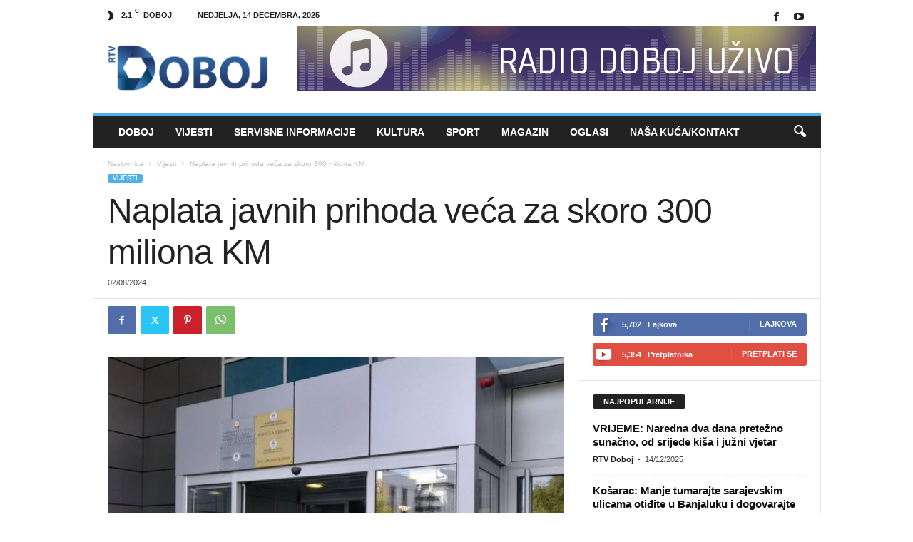

--- FILE ---
content_type: text/html; charset=UTF-8
request_url: https://rtvdoboj.org/naplata-javnih-prihoda-veca-za-skoro-300-miliona-km/
body_size: 19234
content:
<!doctype html >
<!--[if IE 8]>    <html class="ie8" lang="hr"> <![endif]-->
<!--[if IE 9]>    <html class="ie9" lang="hr"> <![endif]-->
<!--[if gt IE 8]><!--> <html lang="hr"> <!--<![endif]-->
<head>
    <title>Naplata javnih prihoda veća za skoro 300 miliona KM - RTV Doboj</title>
    <meta charset="UTF-8" />
    <meta name="viewport" content="width=device-width, initial-scale=1.0">
    <link rel="pingback" href="https://rtvdoboj.org/xmlrpc.php" />
    <meta name='robots' content='index, follow, max-image-preview:large, max-snippet:-1, max-video-preview:-1' />
	<style>img:is([sizes="auto" i], [sizes^="auto," i]) { contain-intrinsic-size: 3000px 1500px }</style>
	<link rel="icon" type="image/png" href="https://rtvdoboj.org/wp-content/uploads/2023/04/RTV-D-transparent-sm.png">
	<!-- This site is optimized with the Yoast SEO Premium plugin v20.10 (Yoast SEO v24.0) - https://yoast.com/wordpress/plugins/seo/ -->
	<link rel="canonical" href="https://rtvdoboj.org/naplata-javnih-prihoda-veca-za-skoro-300-miliona-km/" />
	<meta property="og:locale" content="hr_HR" />
	<meta property="og:type" content="article" />
	<meta property="og:title" content="Naplata javnih prihoda veća za skoro 300 miliona KM" />
	<meta property="og:description" content="Poreska uprava Republike Srpske za sedam mjeseci ove godine prikupila 2,373 milijarde KM javnih prihoda. Naplata javnih prihoda veća za skoro 300 miliona KM, saopšteno je danas iz ove uprave. Ovi podaci su potvrda da je trend rasta naplate javnih prihoda konstanta i vidljiva kroz činjenicu da je za sedam mjeseci 2024. godine naplaćeno 288 [&hellip;]" />
	<meta property="og:url" content="https://rtvdoboj.org/naplata-javnih-prihoda-veca-za-skoro-300-miliona-km/" />
	<meta property="og:site_name" content="RTV Doboj" />
	<meta property="article:published_time" content="2024-08-02T10:29:13+00:00" />
	<meta property="article:modified_time" content="2024-08-02T10:29:15+00:00" />
	<meta property="og:image" content="https://rtvdoboj.org/wp-content/uploads/2024/08/236229.jpg" />
	<meta property="og:image:width" content="658" />
	<meta property="og:image:height" content="492" />
	<meta property="og:image:type" content="image/jpeg" />
	<meta name="author" content="RTV Doboj" />
	<meta name="twitter:card" content="summary_large_image" />
	<meta name="twitter:label1" content="Napisao/la" />
	<meta name="twitter:data1" content="RTV Doboj" />
	<meta name="twitter:label2" content="Procijenjeno vrijeme čitanja" />
	<meta name="twitter:data2" content="2 minute" />
	<script type="application/ld+json" class="yoast-schema-graph">{"@context":"https://schema.org","@graph":[{"@type":"WebPage","@id":"https://rtvdoboj.org/naplata-javnih-prihoda-veca-za-skoro-300-miliona-km/","url":"https://rtvdoboj.org/naplata-javnih-prihoda-veca-za-skoro-300-miliona-km/","name":"Naplata javnih prihoda veća za skoro 300 miliona KM - RTV Doboj","isPartOf":{"@id":"https://rtvdoboj.org/#website"},"primaryImageOfPage":{"@id":"https://rtvdoboj.org/naplata-javnih-prihoda-veca-za-skoro-300-miliona-km/#primaryimage"},"image":{"@id":"https://rtvdoboj.org/naplata-javnih-prihoda-veca-za-skoro-300-miliona-km/#primaryimage"},"thumbnailUrl":"https://rtvdoboj.org/wp-content/uploads/2024/08/236229.jpg","datePublished":"2024-08-02T10:29:13+00:00","dateModified":"2024-08-02T10:29:15+00:00","author":{"@id":"https://rtvdoboj.org/#/schema/person/4aa80ca1ee38bcc98e4942416a1eb1d5"},"breadcrumb":{"@id":"https://rtvdoboj.org/naplata-javnih-prihoda-veca-za-skoro-300-miliona-km/#breadcrumb"},"inLanguage":"hr","potentialAction":[{"@type":"ReadAction","target":["https://rtvdoboj.org/naplata-javnih-prihoda-veca-za-skoro-300-miliona-km/"]}]},{"@type":"ImageObject","inLanguage":"hr","@id":"https://rtvdoboj.org/naplata-javnih-prihoda-veca-za-skoro-300-miliona-km/#primaryimage","url":"https://rtvdoboj.org/wp-content/uploads/2024/08/236229.jpg","contentUrl":"https://rtvdoboj.org/wp-content/uploads/2024/08/236229.jpg","width":658,"height":492},{"@type":"BreadcrumbList","@id":"https://rtvdoboj.org/naplata-javnih-prihoda-veca-za-skoro-300-miliona-km/#breadcrumb","itemListElement":[{"@type":"ListItem","position":1,"name":"Home","item":"https://rtvdoboj.org/"},{"@type":"ListItem","position":2,"name":"Naplata javnih prihoda veća za skoro 300 miliona KM"}]},{"@type":"WebSite","@id":"https://rtvdoboj.org/#website","url":"https://rtvdoboj.org/","name":"RTV Doboj","description":"Vijesti iz Doboja i regije","potentialAction":[{"@type":"SearchAction","target":{"@type":"EntryPoint","urlTemplate":"https://rtvdoboj.org/?s={search_term_string}"},"query-input":{"@type":"PropertyValueSpecification","valueRequired":true,"valueName":"search_term_string"}}],"inLanguage":"hr"},{"@type":"Person","@id":"https://rtvdoboj.org/#/schema/person/4aa80ca1ee38bcc98e4942416a1eb1d5","name":"RTV Doboj","image":{"@type":"ImageObject","inLanguage":"hr","@id":"https://rtvdoboj.org/#/schema/person/image/","url":"https://secure.gravatar.com/avatar/ece8df3947412e625d3deb8d515117db?s=96&d=mm&r=g","contentUrl":"https://secure.gravatar.com/avatar/ece8df3947412e625d3deb8d515117db?s=96&d=mm&r=g","caption":"RTV Doboj"},"url":"https://rtvdoboj.org/author/rtv-doboj/"}]}</script>
	<!-- / Yoast SEO Premium plugin. -->


<link rel="amphtml" href="https://rtvdoboj.org/naplata-javnih-prihoda-veca-za-skoro-300-miliona-km/amp/" /><meta name="generator" content="AMP for WP 1.1.9"/><link rel='dns-prefetch' href='//stats.wp.com' />
<link rel="alternate" type="application/rss+xml" title="RTV Doboj &raquo; Kanal" href="https://rtvdoboj.org/feed/" />
<link rel="alternate" type="application/rss+xml" title="RTV Doboj &raquo; Kanal komentara" href="https://rtvdoboj.org/comments/feed/" />
<script type="text/javascript">
/* <![CDATA[ */
window._wpemojiSettings = {"baseUrl":"https:\/\/s.w.org\/images\/core\/emoji\/15.0.3\/72x72\/","ext":".png","svgUrl":"https:\/\/s.w.org\/images\/core\/emoji\/15.0.3\/svg\/","svgExt":".svg","source":{"concatemoji":"https:\/\/rtvdoboj.org\/wp-includes\/js\/wp-emoji-release.min.js?ver=b0a9825dd8493314805ef0943d30a541"}};
/*! This file is auto-generated */
!function(i,n){var o,s,e;function c(e){try{var t={supportTests:e,timestamp:(new Date).valueOf()};sessionStorage.setItem(o,JSON.stringify(t))}catch(e){}}function p(e,t,n){e.clearRect(0,0,e.canvas.width,e.canvas.height),e.fillText(t,0,0);var t=new Uint32Array(e.getImageData(0,0,e.canvas.width,e.canvas.height).data),r=(e.clearRect(0,0,e.canvas.width,e.canvas.height),e.fillText(n,0,0),new Uint32Array(e.getImageData(0,0,e.canvas.width,e.canvas.height).data));return t.every(function(e,t){return e===r[t]})}function u(e,t,n){switch(t){case"flag":return n(e,"\ud83c\udff3\ufe0f\u200d\u26a7\ufe0f","\ud83c\udff3\ufe0f\u200b\u26a7\ufe0f")?!1:!n(e,"\ud83c\uddfa\ud83c\uddf3","\ud83c\uddfa\u200b\ud83c\uddf3")&&!n(e,"\ud83c\udff4\udb40\udc67\udb40\udc62\udb40\udc65\udb40\udc6e\udb40\udc67\udb40\udc7f","\ud83c\udff4\u200b\udb40\udc67\u200b\udb40\udc62\u200b\udb40\udc65\u200b\udb40\udc6e\u200b\udb40\udc67\u200b\udb40\udc7f");case"emoji":return!n(e,"\ud83d\udc26\u200d\u2b1b","\ud83d\udc26\u200b\u2b1b")}return!1}function f(e,t,n){var r="undefined"!=typeof WorkerGlobalScope&&self instanceof WorkerGlobalScope?new OffscreenCanvas(300,150):i.createElement("canvas"),a=r.getContext("2d",{willReadFrequently:!0}),o=(a.textBaseline="top",a.font="600 32px Arial",{});return e.forEach(function(e){o[e]=t(a,e,n)}),o}function t(e){var t=i.createElement("script");t.src=e,t.defer=!0,i.head.appendChild(t)}"undefined"!=typeof Promise&&(o="wpEmojiSettingsSupports",s=["flag","emoji"],n.supports={everything:!0,everythingExceptFlag:!0},e=new Promise(function(e){i.addEventListener("DOMContentLoaded",e,{once:!0})}),new Promise(function(t){var n=function(){try{var e=JSON.parse(sessionStorage.getItem(o));if("object"==typeof e&&"number"==typeof e.timestamp&&(new Date).valueOf()<e.timestamp+604800&&"object"==typeof e.supportTests)return e.supportTests}catch(e){}return null}();if(!n){if("undefined"!=typeof Worker&&"undefined"!=typeof OffscreenCanvas&&"undefined"!=typeof URL&&URL.createObjectURL&&"undefined"!=typeof Blob)try{var e="postMessage("+f.toString()+"("+[JSON.stringify(s),u.toString(),p.toString()].join(",")+"));",r=new Blob([e],{type:"text/javascript"}),a=new Worker(URL.createObjectURL(r),{name:"wpTestEmojiSupports"});return void(a.onmessage=function(e){c(n=e.data),a.terminate(),t(n)})}catch(e){}c(n=f(s,u,p))}t(n)}).then(function(e){for(var t in e)n.supports[t]=e[t],n.supports.everything=n.supports.everything&&n.supports[t],"flag"!==t&&(n.supports.everythingExceptFlag=n.supports.everythingExceptFlag&&n.supports[t]);n.supports.everythingExceptFlag=n.supports.everythingExceptFlag&&!n.supports.flag,n.DOMReady=!1,n.readyCallback=function(){n.DOMReady=!0}}).then(function(){return e}).then(function(){var e;n.supports.everything||(n.readyCallback(),(e=n.source||{}).concatemoji?t(e.concatemoji):e.wpemoji&&e.twemoji&&(t(e.twemoji),t(e.wpemoji)))}))}((window,document),window._wpemojiSettings);
/* ]]> */
</script>
<style id='wp-emoji-styles-inline-css' type='text/css'>

	img.wp-smiley, img.emoji {
		display: inline !important;
		border: none !important;
		box-shadow: none !important;
		height: 1em !important;
		width: 1em !important;
		margin: 0 0.07em !important;
		vertical-align: -0.1em !important;
		background: none !important;
		padding: 0 !important;
	}
</style>
<link rel='stylesheet' id='wp-block-library-css' href='https://rtvdoboj.org/wp-includes/css/dist/block-library/style.min.css?ver=b0a9825dd8493314805ef0943d30a541' type='text/css' media='all' />
<link rel='stylesheet' id='mediaelement-css' href='https://rtvdoboj.org/wp-includes/js/mediaelement/mediaelementplayer-legacy.min.css?ver=4.2.17' type='text/css' media='all' />
<link rel='stylesheet' id='wp-mediaelement-css' href='https://rtvdoboj.org/wp-includes/js/mediaelement/wp-mediaelement.min.css?ver=b0a9825dd8493314805ef0943d30a541' type='text/css' media='all' />
<style id='jetpack-sharing-buttons-style-inline-css' type='text/css'>
.jetpack-sharing-buttons__services-list{display:flex;flex-direction:row;flex-wrap:wrap;gap:0;list-style-type:none;margin:5px;padding:0}.jetpack-sharing-buttons__services-list.has-small-icon-size{font-size:12px}.jetpack-sharing-buttons__services-list.has-normal-icon-size{font-size:16px}.jetpack-sharing-buttons__services-list.has-large-icon-size{font-size:24px}.jetpack-sharing-buttons__services-list.has-huge-icon-size{font-size:36px}@media print{.jetpack-sharing-buttons__services-list{display:none!important}}.editor-styles-wrapper .wp-block-jetpack-sharing-buttons{gap:0;padding-inline-start:0}ul.jetpack-sharing-buttons__services-list.has-background{padding:1.25em 2.375em}
</style>
<style id='classic-theme-styles-inline-css' type='text/css'>
/*! This file is auto-generated */
.wp-block-button__link{color:#fff;background-color:#32373c;border-radius:9999px;box-shadow:none;text-decoration:none;padding:calc(.667em + 2px) calc(1.333em + 2px);font-size:1.125em}.wp-block-file__button{background:#32373c;color:#fff;text-decoration:none}
</style>
<style id='global-styles-inline-css' type='text/css'>
:root{--wp--preset--aspect-ratio--square: 1;--wp--preset--aspect-ratio--4-3: 4/3;--wp--preset--aspect-ratio--3-4: 3/4;--wp--preset--aspect-ratio--3-2: 3/2;--wp--preset--aspect-ratio--2-3: 2/3;--wp--preset--aspect-ratio--16-9: 16/9;--wp--preset--aspect-ratio--9-16: 9/16;--wp--preset--color--black: #000000;--wp--preset--color--cyan-bluish-gray: #abb8c3;--wp--preset--color--white: #ffffff;--wp--preset--color--pale-pink: #f78da7;--wp--preset--color--vivid-red: #cf2e2e;--wp--preset--color--luminous-vivid-orange: #ff6900;--wp--preset--color--luminous-vivid-amber: #fcb900;--wp--preset--color--light-green-cyan: #7bdcb5;--wp--preset--color--vivid-green-cyan: #00d084;--wp--preset--color--pale-cyan-blue: #8ed1fc;--wp--preset--color--vivid-cyan-blue: #0693e3;--wp--preset--color--vivid-purple: #9b51e0;--wp--preset--gradient--vivid-cyan-blue-to-vivid-purple: linear-gradient(135deg,rgba(6,147,227,1) 0%,rgb(155,81,224) 100%);--wp--preset--gradient--light-green-cyan-to-vivid-green-cyan: linear-gradient(135deg,rgb(122,220,180) 0%,rgb(0,208,130) 100%);--wp--preset--gradient--luminous-vivid-amber-to-luminous-vivid-orange: linear-gradient(135deg,rgba(252,185,0,1) 0%,rgba(255,105,0,1) 100%);--wp--preset--gradient--luminous-vivid-orange-to-vivid-red: linear-gradient(135deg,rgba(255,105,0,1) 0%,rgb(207,46,46) 100%);--wp--preset--gradient--very-light-gray-to-cyan-bluish-gray: linear-gradient(135deg,rgb(238,238,238) 0%,rgb(169,184,195) 100%);--wp--preset--gradient--cool-to-warm-spectrum: linear-gradient(135deg,rgb(74,234,220) 0%,rgb(151,120,209) 20%,rgb(207,42,186) 40%,rgb(238,44,130) 60%,rgb(251,105,98) 80%,rgb(254,248,76) 100%);--wp--preset--gradient--blush-light-purple: linear-gradient(135deg,rgb(255,206,236) 0%,rgb(152,150,240) 100%);--wp--preset--gradient--blush-bordeaux: linear-gradient(135deg,rgb(254,205,165) 0%,rgb(254,45,45) 50%,rgb(107,0,62) 100%);--wp--preset--gradient--luminous-dusk: linear-gradient(135deg,rgb(255,203,112) 0%,rgb(199,81,192) 50%,rgb(65,88,208) 100%);--wp--preset--gradient--pale-ocean: linear-gradient(135deg,rgb(255,245,203) 0%,rgb(182,227,212) 50%,rgb(51,167,181) 100%);--wp--preset--gradient--electric-grass: linear-gradient(135deg,rgb(202,248,128) 0%,rgb(113,206,126) 100%);--wp--preset--gradient--midnight: linear-gradient(135deg,rgb(2,3,129) 0%,rgb(40,116,252) 100%);--wp--preset--font-size--small: 10px;--wp--preset--font-size--medium: 20px;--wp--preset--font-size--large: 30px;--wp--preset--font-size--x-large: 42px;--wp--preset--font-size--regular: 14px;--wp--preset--font-size--larger: 48px;--wp--preset--spacing--20: 0.44rem;--wp--preset--spacing--30: 0.67rem;--wp--preset--spacing--40: 1rem;--wp--preset--spacing--50: 1.5rem;--wp--preset--spacing--60: 2.25rem;--wp--preset--spacing--70: 3.38rem;--wp--preset--spacing--80: 5.06rem;--wp--preset--shadow--natural: 6px 6px 9px rgba(0, 0, 0, 0.2);--wp--preset--shadow--deep: 12px 12px 50px rgba(0, 0, 0, 0.4);--wp--preset--shadow--sharp: 6px 6px 0px rgba(0, 0, 0, 0.2);--wp--preset--shadow--outlined: 6px 6px 0px -3px rgba(255, 255, 255, 1), 6px 6px rgba(0, 0, 0, 1);--wp--preset--shadow--crisp: 6px 6px 0px rgba(0, 0, 0, 1);}:where(.is-layout-flex){gap: 0.5em;}:where(.is-layout-grid){gap: 0.5em;}body .is-layout-flex{display: flex;}.is-layout-flex{flex-wrap: wrap;align-items: center;}.is-layout-flex > :is(*, div){margin: 0;}body .is-layout-grid{display: grid;}.is-layout-grid > :is(*, div){margin: 0;}:where(.wp-block-columns.is-layout-flex){gap: 2em;}:where(.wp-block-columns.is-layout-grid){gap: 2em;}:where(.wp-block-post-template.is-layout-flex){gap: 1.25em;}:where(.wp-block-post-template.is-layout-grid){gap: 1.25em;}.has-black-color{color: var(--wp--preset--color--black) !important;}.has-cyan-bluish-gray-color{color: var(--wp--preset--color--cyan-bluish-gray) !important;}.has-white-color{color: var(--wp--preset--color--white) !important;}.has-pale-pink-color{color: var(--wp--preset--color--pale-pink) !important;}.has-vivid-red-color{color: var(--wp--preset--color--vivid-red) !important;}.has-luminous-vivid-orange-color{color: var(--wp--preset--color--luminous-vivid-orange) !important;}.has-luminous-vivid-amber-color{color: var(--wp--preset--color--luminous-vivid-amber) !important;}.has-light-green-cyan-color{color: var(--wp--preset--color--light-green-cyan) !important;}.has-vivid-green-cyan-color{color: var(--wp--preset--color--vivid-green-cyan) !important;}.has-pale-cyan-blue-color{color: var(--wp--preset--color--pale-cyan-blue) !important;}.has-vivid-cyan-blue-color{color: var(--wp--preset--color--vivid-cyan-blue) !important;}.has-vivid-purple-color{color: var(--wp--preset--color--vivid-purple) !important;}.has-black-background-color{background-color: var(--wp--preset--color--black) !important;}.has-cyan-bluish-gray-background-color{background-color: var(--wp--preset--color--cyan-bluish-gray) !important;}.has-white-background-color{background-color: var(--wp--preset--color--white) !important;}.has-pale-pink-background-color{background-color: var(--wp--preset--color--pale-pink) !important;}.has-vivid-red-background-color{background-color: var(--wp--preset--color--vivid-red) !important;}.has-luminous-vivid-orange-background-color{background-color: var(--wp--preset--color--luminous-vivid-orange) !important;}.has-luminous-vivid-amber-background-color{background-color: var(--wp--preset--color--luminous-vivid-amber) !important;}.has-light-green-cyan-background-color{background-color: var(--wp--preset--color--light-green-cyan) !important;}.has-vivid-green-cyan-background-color{background-color: var(--wp--preset--color--vivid-green-cyan) !important;}.has-pale-cyan-blue-background-color{background-color: var(--wp--preset--color--pale-cyan-blue) !important;}.has-vivid-cyan-blue-background-color{background-color: var(--wp--preset--color--vivid-cyan-blue) !important;}.has-vivid-purple-background-color{background-color: var(--wp--preset--color--vivid-purple) !important;}.has-black-border-color{border-color: var(--wp--preset--color--black) !important;}.has-cyan-bluish-gray-border-color{border-color: var(--wp--preset--color--cyan-bluish-gray) !important;}.has-white-border-color{border-color: var(--wp--preset--color--white) !important;}.has-pale-pink-border-color{border-color: var(--wp--preset--color--pale-pink) !important;}.has-vivid-red-border-color{border-color: var(--wp--preset--color--vivid-red) !important;}.has-luminous-vivid-orange-border-color{border-color: var(--wp--preset--color--luminous-vivid-orange) !important;}.has-luminous-vivid-amber-border-color{border-color: var(--wp--preset--color--luminous-vivid-amber) !important;}.has-light-green-cyan-border-color{border-color: var(--wp--preset--color--light-green-cyan) !important;}.has-vivid-green-cyan-border-color{border-color: var(--wp--preset--color--vivid-green-cyan) !important;}.has-pale-cyan-blue-border-color{border-color: var(--wp--preset--color--pale-cyan-blue) !important;}.has-vivid-cyan-blue-border-color{border-color: var(--wp--preset--color--vivid-cyan-blue) !important;}.has-vivid-purple-border-color{border-color: var(--wp--preset--color--vivid-purple) !important;}.has-vivid-cyan-blue-to-vivid-purple-gradient-background{background: var(--wp--preset--gradient--vivid-cyan-blue-to-vivid-purple) !important;}.has-light-green-cyan-to-vivid-green-cyan-gradient-background{background: var(--wp--preset--gradient--light-green-cyan-to-vivid-green-cyan) !important;}.has-luminous-vivid-amber-to-luminous-vivid-orange-gradient-background{background: var(--wp--preset--gradient--luminous-vivid-amber-to-luminous-vivid-orange) !important;}.has-luminous-vivid-orange-to-vivid-red-gradient-background{background: var(--wp--preset--gradient--luminous-vivid-orange-to-vivid-red) !important;}.has-very-light-gray-to-cyan-bluish-gray-gradient-background{background: var(--wp--preset--gradient--very-light-gray-to-cyan-bluish-gray) !important;}.has-cool-to-warm-spectrum-gradient-background{background: var(--wp--preset--gradient--cool-to-warm-spectrum) !important;}.has-blush-light-purple-gradient-background{background: var(--wp--preset--gradient--blush-light-purple) !important;}.has-blush-bordeaux-gradient-background{background: var(--wp--preset--gradient--blush-bordeaux) !important;}.has-luminous-dusk-gradient-background{background: var(--wp--preset--gradient--luminous-dusk) !important;}.has-pale-ocean-gradient-background{background: var(--wp--preset--gradient--pale-ocean) !important;}.has-electric-grass-gradient-background{background: var(--wp--preset--gradient--electric-grass) !important;}.has-midnight-gradient-background{background: var(--wp--preset--gradient--midnight) !important;}.has-small-font-size{font-size: var(--wp--preset--font-size--small) !important;}.has-medium-font-size{font-size: var(--wp--preset--font-size--medium) !important;}.has-large-font-size{font-size: var(--wp--preset--font-size--large) !important;}.has-x-large-font-size{font-size: var(--wp--preset--font-size--x-large) !important;}
:where(.wp-block-post-template.is-layout-flex){gap: 1.25em;}:where(.wp-block-post-template.is-layout-grid){gap: 1.25em;}
:where(.wp-block-columns.is-layout-flex){gap: 2em;}:where(.wp-block-columns.is-layout-grid){gap: 2em;}
:root :where(.wp-block-pullquote){font-size: 1.5em;line-height: 1.6;}
</style>
<link rel='stylesheet' id='contact-form-7-css' href='https://rtvdoboj.org/wp-content/plugins/contact-form-7/includes/css/styles.css?ver=6.0.1' type='text/css' media='all' />
<link rel='stylesheet' id='dashicons-css' href='https://rtvdoboj.org/wp-includes/css/dashicons.min.css?ver=b0a9825dd8493314805ef0943d30a541' type='text/css' media='all' />
<link rel='stylesheet' id='post-views-counter-frontend-css' href='https://rtvdoboj.org/wp-content/plugins/post-views-counter/css/frontend.min.css?ver=1.4.8' type='text/css' media='all' />
<link rel='stylesheet' id='td-theme-css' href='https://rtvdoboj.org/wp-content/themes/Newsmag/style.css?ver=5.4.3.1' type='text/css' media='all' />
<style id='td-theme-inline-css' type='text/css'>
    
        /* custom css - generated by TagDiv Composer */
        @media (max-width: 767px) {
            .td-header-desktop-wrap {
                display: none;
            }
        }
        @media (min-width: 767px) {
            .td-header-mobile-wrap {
                display: none;
            }
        }
    
	
</style>
<link rel='stylesheet' id='td-legacy-framework-front-style-css' href='https://rtvdoboj.org/wp-content/plugins/td-composer/legacy/Newsmag/assets/css/td_legacy_main.css?ver=e5fcc38395b0030bac3ad179898970d6x' type='text/css' media='all' />
<script type="text/javascript" src="https://rtvdoboj.org/wp-includes/js/jquery/jquery.min.js?ver=3.7.1" id="jquery-core-js"></script>
<script type="text/javascript" src="https://rtvdoboj.org/wp-includes/js/jquery/jquery-migrate.min.js?ver=3.4.1" id="jquery-migrate-js"></script>
<link rel="https://api.w.org/" href="https://rtvdoboj.org/wp-json/" /><link rel="alternate" title="JSON" type="application/json" href="https://rtvdoboj.org/wp-json/wp/v2/posts/284801" /><link rel="EditURI" type="application/rsd+xml" title="RSD" href="https://rtvdoboj.org/xmlrpc.php?rsd" />

<link rel='shortlink' href='https://rtvdoboj.org/?p=284801' />
<link rel="alternate" title="oEmbed (JSON)" type="application/json+oembed" href="https://rtvdoboj.org/wp-json/oembed/1.0/embed?url=https%3A%2F%2Frtvdoboj.org%2Fnaplata-javnih-prihoda-veca-za-skoro-300-miliona-km%2F" />
<link rel="alternate" title="oEmbed (XML)" type="text/xml+oembed" href="https://rtvdoboj.org/wp-json/oembed/1.0/embed?url=https%3A%2F%2Frtvdoboj.org%2Fnaplata-javnih-prihoda-veca-za-skoro-300-miliona-km%2F&#038;format=xml" />
<script type="text/javascript">
(function(url){
	if(/(?:Chrome\/26\.0\.1410\.63 Safari\/537\.31|WordfenceTestMonBot)/.test(navigator.userAgent)){ return; }
	var addEvent = function(evt, handler) {
		if (window.addEventListener) {
			document.addEventListener(evt, handler, false);
		} else if (window.attachEvent) {
			document.attachEvent('on' + evt, handler);
		}
	};
	var removeEvent = function(evt, handler) {
		if (window.removeEventListener) {
			document.removeEventListener(evt, handler, false);
		} else if (window.detachEvent) {
			document.detachEvent('on' + evt, handler);
		}
	};
	var evts = 'contextmenu dblclick drag dragend dragenter dragleave dragover dragstart drop keydown keypress keyup mousedown mousemove mouseout mouseover mouseup mousewheel scroll'.split(' ');
	var logHuman = function() {
		if (window.wfLogHumanRan) { return; }
		window.wfLogHumanRan = true;
		var wfscr = document.createElement('script');
		wfscr.type = 'text/javascript';
		wfscr.async = true;
		wfscr.src = url + '&r=' + Math.random();
		(document.getElementsByTagName('head')[0]||document.getElementsByTagName('body')[0]).appendChild(wfscr);
		for (var i = 0; i < evts.length; i++) {
			removeEvent(evts[i], logHuman);
		}
	};
	for (var i = 0; i < evts.length; i++) {
		addEvent(evts[i], logHuman);
	}
})('//rtvdoboj.org/?wordfence_lh=1&hid=C3E3B3BFE58189FAB7FDE3F71B36750D');
</script>	<style>img#wpstats{display:none}</style>
		
<!-- JS generated by theme -->

<script type="text/javascript" id="td-generated-header-js">
    
    

	    var tdBlocksArray = []; //here we store all the items for the current page

	    // td_block class - each ajax block uses a object of this class for requests
	    function tdBlock() {
		    this.id = '';
		    this.block_type = 1; //block type id (1-234 etc)
		    this.atts = '';
		    this.td_column_number = '';
		    this.td_current_page = 1; //
		    this.post_count = 0; //from wp
		    this.found_posts = 0; //from wp
		    this.max_num_pages = 0; //from wp
		    this.td_filter_value = ''; //current live filter value
		    this.is_ajax_running = false;
		    this.td_user_action = ''; // load more or infinite loader (used by the animation)
		    this.header_color = '';
		    this.ajax_pagination_infinite_stop = ''; //show load more at page x
	    }

        // td_js_generator - mini detector
        ( function () {
            var htmlTag = document.getElementsByTagName("html")[0];

	        if ( navigator.userAgent.indexOf("MSIE 10.0") > -1 ) {
                htmlTag.className += ' ie10';
            }

            if ( !!navigator.userAgent.match(/Trident.*rv\:11\./) ) {
                htmlTag.className += ' ie11';
            }

	        if ( navigator.userAgent.indexOf("Edge") > -1 ) {
                htmlTag.className += ' ieEdge';
            }

            if ( /(iPad|iPhone|iPod)/g.test(navigator.userAgent) ) {
                htmlTag.className += ' td-md-is-ios';
            }

            var user_agent = navigator.userAgent.toLowerCase();
            if ( user_agent.indexOf("android") > -1 ) {
                htmlTag.className += ' td-md-is-android';
            }

            if ( -1 !== navigator.userAgent.indexOf('Mac OS X')  ) {
                htmlTag.className += ' td-md-is-os-x';
            }

            if ( /chrom(e|ium)/.test(navigator.userAgent.toLowerCase()) ) {
               htmlTag.className += ' td-md-is-chrome';
            }

            if ( -1 !== navigator.userAgent.indexOf('Firefox') ) {
                htmlTag.className += ' td-md-is-firefox';
            }

            if ( -1 !== navigator.userAgent.indexOf('Safari') && -1 === navigator.userAgent.indexOf('Chrome') ) {
                htmlTag.className += ' td-md-is-safari';
            }

            if( -1 !== navigator.userAgent.indexOf('IEMobile') ){
                htmlTag.className += ' td-md-is-iemobile';
            }

        })();

        var tdLocalCache = {};

        ( function () {
            "use strict";

            tdLocalCache = {
                data: {},
                remove: function (resource_id) {
                    delete tdLocalCache.data[resource_id];
                },
                exist: function (resource_id) {
                    return tdLocalCache.data.hasOwnProperty(resource_id) && tdLocalCache.data[resource_id] !== null;
                },
                get: function (resource_id) {
                    return tdLocalCache.data[resource_id];
                },
                set: function (resource_id, cachedData) {
                    tdLocalCache.remove(resource_id);
                    tdLocalCache.data[resource_id] = cachedData;
                }
            };
        })();

    
    
var td_viewport_interval_list=[{"limitBottom":767,"sidebarWidth":251},{"limitBottom":1023,"sidebarWidth":339}];
var td_animation_stack_effect="type0";
var tds_animation_stack=true;
var td_animation_stack_specific_selectors=".entry-thumb, img, .td-lazy-img";
var td_animation_stack_general_selectors=".td-animation-stack img, .td-animation-stack .entry-thumb, .post img, .td-animation-stack .td-lazy-img";
var tdc_is_installed="yes";
var td_ajax_url="https:\/\/rtvdoboj.org\/wp-admin\/admin-ajax.php?td_theme_name=Newsmag&v=5.4.3.1";
var td_get_template_directory_uri="https:\/\/rtvdoboj.org\/wp-content\/plugins\/td-composer\/legacy\/common";
var tds_snap_menu="smart_snap_always";
var tds_logo_on_sticky="";
var tds_header_style="";
var td_please_wait="Molimo pri\u010dekajte ...";
var td_email_user_pass_incorrect="Korisnik ili lozinka su pogre\u0161ni!";
var td_email_user_incorrect="Mail ili korisni\u010dko ime pogre\u0161an!";
var td_email_incorrect="Email pogre\u0161an!";
var td_user_incorrect="Username incorrect!";
var td_email_user_empty="Email or username empty!";
var td_pass_empty="Pass empty!";
var td_pass_pattern_incorrect="Invalid Pass Pattern!";
var td_retype_pass_incorrect="Retyped Pass incorrect!";
var tds_more_articles_on_post_enable="";
var tds_more_articles_on_post_time_to_wait="";
var tds_more_articles_on_post_pages_distance_from_top=0;
var tds_captcha="";
var tds_theme_color_site_wide="#4db2ec";
var tds_smart_sidebar="enabled";
var tdThemeName="Newsmag";
var tdThemeNameWl="Newsmag";
var td_magnific_popup_translation_tPrev="Prethodna (lijeva strelica)";
var td_magnific_popup_translation_tNext="Sljede\u0107a (desna strelica)";
var td_magnific_popup_translation_tCounter="%curr% od %total%";
var td_magnific_popup_translation_ajax_tError="Sadr\u017eaj iz %url% se ne mo\u017ee u\u010ditati.";
var td_magnific_popup_translation_image_tError="Slika #%curr% se ne mo\u017ee u\u010ditati.";
var tdBlockNonce="aaf1a1e533";
var tdMobileMenu="enabled";
var tdMobileSearch="enabled";
var tdDateNamesI18n={"month_names":["sije\u010danj","velja\u010da","o\u017eujak","travanj","svibanj","lipanj","srpanj","kolovoz","rujan","oktobar","novembar","decembar"],"month_names_short":["sij","velj","o\u017eu","tra","svi","lip","srp","kol","ruj","lis","nov","dec"],"day_names":["Nedjelja","Ponedjeljak","Utorak","Srijeda","\u010cetvrtak","Petak","Subota"],"day_names_short":["Ned","Pon","Uto","Sri","\u010cet","Pet","Sub"]};
var td_deploy_mode="deploy";
var td_ad_background_click_link="";
var td_ad_background_click_target="";
</script>


<!-- Header style compiled by theme -->

<style>
/* custom css - generated by TagDiv Composer */
    
.td-module-exclusive .td-module-title a:before {
        content: 'EKSKLUZIVNO';
    }
    
    .td-pb-row [class*="td-pb-span"],
    .td-pb-border-top,
    .page-template-page-title-sidebar-php .td-page-content > .wpb_row:first-child,
    .td-post-sharing,
    .td-post-content,
    .td-post-next-prev,
    .author-box-wrap,
    .td-comments-title-wrap,
    .comment-list,
    .comment-respond,
    .td-post-template-5 header,
    .td-container,
    .wpb_content_element,
    .wpb_column,
    .wpb_row,
    .white-menu .td-header-container .td-header-main-menu,
    .td-post-template-1 .td-post-content,
    .td-post-template-4 .td-post-sharing-top,
    .td-header-style-6 .td-header-header .td-make-full,
    #disqus_thread,
    .page-template-page-pagebuilder-title-php .td-page-content > .wpb_row:first-child,
    .td-footer-container:before {
        border-color: #e6e6e6;
    }
    .td-top-border {
        border-color: #e6e6e6 !important;
    }
    .td-container-border:after,
    .td-next-prev-separator,
    .td-container .td-pb-row .wpb_column:before,
    .td-container-border:before,
    .td-main-content:before,
    .td-main-sidebar:before,
    .td-pb-row .td-pb-span4:nth-of-type(3):after,
    .td-pb-row .td-pb-span4:nth-last-of-type(3):after {
    	background-color: #e6e6e6;
    }
    @media (max-width: 767px) {
    	.white-menu .td-header-main-menu {
      		border-color: #e6e6e6;
      	}
    }



    
    .td-menu-background:before,
    .td-search-background:before {
        background: rgba(0,0,0,0.5);
        background: -moz-linear-gradient(top, rgba(0,0,0,0.5) 0%, rgba(0,0,0,0.6) 100%);
        background: -webkit-gradient(left top, left bottom, color-stop(0%, rgba(0,0,0,0.5)), color-stop(100%, rgba(0,0,0,0.6)));
        background: -webkit-linear-gradient(top, rgba(0,0,0,0.5) 0%, rgba(0,0,0,0.6) 100%);
        background: -o-linear-gradient(top, rgba(0,0,0,0.5) 0%, @mobileu_gradient_two_mob 100%);
        background: -ms-linear-gradient(top, rgba(0,0,0,0.5) 0%, rgba(0,0,0,0.6) 100%);
        background: linear-gradient(to bottom, rgba(0,0,0,0.5) 0%, rgba(0,0,0,0.6) 100%);
        filter: progid:DXImageTransform.Microsoft.gradient( startColorstr='rgba(0,0,0,0.5)', endColorstr='rgba(0,0,0,0.6)', GradientType=0 );
    }

    
    .white-popup-block:before {
        background-image: url('https://nova.rtvdoboj.org/wp-content/uploads/2023/04/p4.jpg');
    }

    
    .td-footer-container::before {
        background-image: url('https://nova.rtvdoboj.org/wp-content/uploads/2023/02/doboj-27-850x423-1.jpg');
    }

    
    .td-footer-container::before {
        background-size: cover;
    }

    
    .td-footer-container::before {
        opacity: 0.1;
    }
</style>




<script type="application/ld+json">
    {
        "@context": "https://schema.org",
        "@type": "BreadcrumbList",
        "itemListElement": [
            {
                "@type": "ListItem",
                "position": 1,
                "item": {
                    "@type": "WebSite",
                    "@id": "https://rtvdoboj.org/",
                    "name": "Naslovnica"
                }
            },
            {
                "@type": "ListItem",
                "position": 2,
                    "item": {
                    "@type": "WebPage",
                    "@id": "https://rtvdoboj.org/category/news/",
                    "name": "Vijesti"
                }
            }
            ,{
                "@type": "ListItem",
                "position": 3,
                    "item": {
                    "@type": "WebPage",
                    "@id": "https://rtvdoboj.org/naplata-javnih-prihoda-veca-za-skoro-300-miliona-km/",
                    "name": "Naplata javnih prihoda veća za skoro 300 miliona KM"                                
                }
            }    
        ]
    }
</script>
	<style id="tdw-css-placeholder">/* custom css - generated by TagDiv Composer */
.radio {
  position: absolute;
  top: 0px;
  right: 0px;
  bottom: 0px;
  left: 0px;
  max-height: 100%;
  width: 100%;
  margin: auto;
}
</style></head>

<body data-rsssl=1 class="post-template-default single single-post postid-284801 single-format-standard naplata-javnih-prihoda-veca-za-skoro-300-miliona-km global-block-template-1 single_template_2 td-animation-stack-type0 td-full-layout" itemscope="itemscope" itemtype="https://schema.org/WebPage">

        <div class="td-scroll-up  td-hide-scroll-up-on-mob"  style="display:none;"><i class="td-icon-menu-up"></i></div>

    
    <div class="td-menu-background"></div>
<div id="td-mobile-nav">
    <div class="td-mobile-container">
        <!-- mobile menu top section -->
        <div class="td-menu-socials-wrap">
            <!-- socials -->
            <div class="td-menu-socials">
                
        <span class="td-social-icon-wrap">
            <a target="_blank" href="https://www.facebook.com/rtvdoboj/" title="Facebook">
                <i class="td-icon-font td-icon-facebook"></i>
                <span style="display: none">Facebook</span>
            </a>
        </span>
        <span class="td-social-icon-wrap">
            <a target="_blank" href="https://www.youtube.com/channel/UCsvG5jx-ag8LeorMUqCfcag/featured" title="Youtube">
                <i class="td-icon-font td-icon-youtube"></i>
                <span style="display: none">Youtube</span>
            </a>
        </span>            </div>
            <!-- close button -->
            <div class="td-mobile-close">
                <span><i class="td-icon-close-mobile"></i></span>
            </div>
        </div>

        <!-- login section -->
        
        <!-- menu section -->
        <div class="td-mobile-content">
            <div class="menu-glavni-novi-meni-container"><ul id="menu-glavni-novi-meni" class="td-mobile-main-menu"><li id="menu-item-239942" class="menu-item menu-item-type-taxonomy menu-item-object-category menu-item-first menu-item-239942"><a href="https://rtvdoboj.org/category/doboj/">Doboj</a></li>
<li id="menu-item-40" class="menu-item menu-item-type-taxonomy menu-item-object-category current-post-ancestor current-menu-parent current-post-parent menu-item-40"><a href="https://rtvdoboj.org/category/news/">Vijesti</a></li>
<li id="menu-item-248" class="menu-item menu-item-type-taxonomy menu-item-object-category menu-item-248"><a href="https://rtvdoboj.org/category/servisne-informacije/">Servisne informacije</a></li>
<li id="menu-item-74" class="menu-item menu-item-type-taxonomy menu-item-object-category menu-item-74"><a href="https://rtvdoboj.org/category/kultura/">Kultura</a></li>
<li id="menu-item-41" class="menu-item menu-item-type-taxonomy menu-item-object-category menu-item-41"><a href="https://rtvdoboj.org/category/sport/">Sport</a></li>
<li id="menu-item-290926" class="menu-item menu-item-type-taxonomy menu-item-object-category menu-item-290926"><a href="https://rtvdoboj.org/category/magazin/">Magazin</a></li>
<li id="menu-item-330054" class="menu-item menu-item-type-taxonomy menu-item-object-category menu-item-330054"><a href="https://rtvdoboj.org/category/oglasi/">Oglasi</a></li>
<li id="menu-item-90" class="menu-item menu-item-type-post_type menu-item-object-page menu-item-90"><a href="https://rtvdoboj.org/nasa-kuca/">Naša kuća/Kontakt</a></li>
</ul></div>        </div>
    </div>

    <!-- register/login section -->
    </div>    <div class="td-search-background"></div>
<div class="td-search-wrap-mob">
	<div class="td-drop-down-search">
		<form method="get" class="td-search-form" action="https://rtvdoboj.org/">
			<!-- close button -->
			<div class="td-search-close">
				<span><i class="td-icon-close-mobile"></i></span>
			</div>
			<div role="search" class="td-search-input">
				<span>Pretraga</span>
				<input id="td-header-search-mob" type="text" value="" name="s" autocomplete="off" />
			</div>
		</form>
		<div id="td-aj-search-mob"></div>
	</div>
</div>

    <div id="td-outer-wrap">
    
        <div class="td-outer-container">
        
            <!--
Header style 1
-->

<div class="td-header-container td-header-wrap td-header-style-1">
    <div class="td-header-row td-header-top-menu">
        
    <div class="td-top-bar-container top-bar-style-1">
        <div class="td-header-sp-top-menu">

    <!-- td weather source: cache -->		<div class="td-weather-top-widget" id="td_top_weather_uid">
			<i class="td-icons clear-sky-n"></i>
			<div class="td-weather-now" data-block-uid="td_top_weather_uid">
				<span class="td-big-degrees">2.1</span>
				<span class="td-weather-unit">C</span>
			</div>
			<div class="td-weather-header">
				<div class="td-weather-city">Doboj</div>
			</div>
		</div>
		        <div class="td_data_time">
            <div >

                Nedjelja, 14 decembra, 2025
            </div>
        </div>
    </div>            <div class="td-header-sp-top-widget">
        
        <span class="td-social-icon-wrap">
            <a target="_blank" href="https://www.facebook.com/rtvdoboj/" title="Facebook">
                <i class="td-icon-font td-icon-facebook"></i>
                <span style="display: none">Facebook</span>
            </a>
        </span>
        <span class="td-social-icon-wrap">
            <a target="_blank" href="https://www.youtube.com/channel/UCsvG5jx-ag8LeorMUqCfcag/featured" title="Youtube">
                <i class="td-icon-font td-icon-youtube"></i>
                <span style="display: none">Youtube</span>
            </a>
        </span>    </div>
        </div>

    </div>

    <div class="td-header-row td-header-header">
        <div class="td-header-sp-logo">
                    <a class="td-main-logo" href="https://rtvdoboj.org/">
            <img class="td-retina-data" data-retina="https://rtvdoboj.org/wp-content/uploads/2023/04/RTV-D-transparent-sm.png" src="https://rtvdoboj.org/wp-content/uploads/2023/04/RTV-D-transparent-sm.png" alt=""  width="500" height="182"/>
            <span class="td-visual-hidden">RTV Doboj</span>
        </a>
            </div>
        <div class="td-header-sp-rec">
            
<div class="td-header-ad-wrap  td-ad-m td-ad-tp td-ad-p">
    <div class="td-a-rec td-a-rec-id-header  tdi_1 td_block_template_1"><div class="td-all-devices"><input type="image" id="image" alt="player"
       src="https://rtvdoboj.org/wp-content/uploads/2019/11/zasto-neces.png"  onclick='var myW=window.open

("https://rtvdoboj.org/radio_player.html", "mywindow", "width = " + "600px" + ", height = " + "300px");'>
</div></div>

</div>        </div>
    </div>

    <div class="td-header-menu-wrap">
        <div class="td-header-row td-header-border td-header-main-menu">
            <div id="td-header-menu" role="navigation">
        <div id="td-top-mobile-toggle"><span><i class="td-icon-font td-icon-mobile"></i></span></div>
        <div class="td-main-menu-logo td-logo-in-header">
        	<a class="td-mobile-logo td-sticky-disable" href="https://rtvdoboj.org/">
		<img class="td-retina-data" data-retina="http://nova.rtvdoboj.org/wp-content/uploads/2023/04/RTV-D-transparent-sm.png" src="https://nova.rtvdoboj.org/wp-content/uploads/2023/04/RTV-D-transparent-sm.png" alt=""  width="" height=""/>
	</a>
		<a class="td-header-logo td-sticky-disable" href="https://rtvdoboj.org/">
		<img class="td-retina-data" data-retina="https://rtvdoboj.org/wp-content/uploads/2023/04/RTV-D-transparent-sm.png" src="https://rtvdoboj.org/wp-content/uploads/2023/04/RTV-D-transparent-sm.png" alt=""  width="" height=""/>
	</a>
	    </div>
    <div class="menu-glavni-novi-meni-container"><ul id="menu-glavni-novi-meni-1" class="sf-menu"><li class="menu-item menu-item-type-taxonomy menu-item-object-category menu-item-first td-menu-item td-normal-menu menu-item-239942"><a href="https://rtvdoboj.org/category/doboj/">Doboj</a></li>
<li class="menu-item menu-item-type-taxonomy menu-item-object-category current-post-ancestor current-menu-parent current-post-parent td-menu-item td-normal-menu menu-item-40"><a href="https://rtvdoboj.org/category/news/">Vijesti</a></li>
<li class="menu-item menu-item-type-taxonomy menu-item-object-category td-menu-item td-normal-menu menu-item-248"><a href="https://rtvdoboj.org/category/servisne-informacije/">Servisne informacije</a></li>
<li class="menu-item menu-item-type-taxonomy menu-item-object-category td-menu-item td-normal-menu menu-item-74"><a href="https://rtvdoboj.org/category/kultura/">Kultura</a></li>
<li class="menu-item menu-item-type-taxonomy menu-item-object-category td-menu-item td-normal-menu menu-item-41"><a href="https://rtvdoboj.org/category/sport/">Sport</a></li>
<li class="menu-item menu-item-type-taxonomy menu-item-object-category td-menu-item td-normal-menu menu-item-290926"><a href="https://rtvdoboj.org/category/magazin/">Magazin</a></li>
<li class="menu-item menu-item-type-taxonomy menu-item-object-category td-menu-item td-normal-menu menu-item-330054"><a href="https://rtvdoboj.org/category/oglasi/">Oglasi</a></li>
<li class="menu-item menu-item-type-post_type menu-item-object-page td-menu-item td-normal-menu menu-item-90"><a href="https://rtvdoboj.org/nasa-kuca/">Naša kuća/Kontakt</a></li>
</ul></div></div>

<div class="td-search-wrapper">
    <div id="td-top-search">
        <!-- Search -->
        <div class="header-search-wrap">
            <div class="dropdown header-search">
                <a id="td-header-search-button" href="#" role="button" aria-label="search icon" class="dropdown-toggle " data-toggle="dropdown"><i class="td-icon-search"></i></a>
                                <span id="td-header-search-button-mob" class="dropdown-toggle " data-toggle="dropdown"><i class="td-icon-search"></i></span>
                            </div>
        </div>
    </div>
</div>

<div class="header-search-wrap">
	<div class="dropdown header-search">
		<div class="td-drop-down-search">
			<form method="get" class="td-search-form" action="https://rtvdoboj.org/">
				<div role="search" class="td-head-form-search-wrap">
					<input class="needsclick" id="td-header-search" type="text" value="" name="s" autocomplete="off" /><input class="wpb_button wpb_btn-inverse btn" type="submit" id="td-header-search-top" value="Pretraga" />
				</div>
			</form>
			<div id="td-aj-search"></div>
		</div>
	</div>
</div>        </div>
    </div>
</div><div class="td-container td-post-template-2">
    <div class="td-container-border">
        <article id="post-284801" class="post-284801 post type-post status-publish format-standard has-post-thumbnail hentry category-news" itemscope itemtype="https://schema.org/Article">
            <div class="td-pb-row">
                <div class="td-pb-span12">
                    <div class="td-post-header td-pb-padding-side">
                        <div class="entry-crumbs"><span><a title="" class="entry-crumb" href="https://rtvdoboj.org/">Naslovnica</a></span> <i class="td-icon-right td-bread-sep"></i> <span><a title="Vidi sve članke u Vijesti" class="entry-crumb" href="https://rtvdoboj.org/category/news/">Vijesti</a></span> <i class="td-icon-right td-bread-sep td-bred-no-url-last"></i> <span class="td-bred-no-url-last">Naplata javnih prihoda veća za skoro 300 miliona KM</span></div>
                        <ul class="td-category"><li class="entry-category"><a  href="https://rtvdoboj.org/category/news/">Vijesti</a></li></ul>
                        <header>
                            <h1 class="entry-title">Naplata javnih prihoda veća za skoro 300 miliona KM</h1>

                            

                            <div class="meta-info">

                                                                <span class="td-post-date"><time class="entry-date updated td-module-date" datetime="2024-08-02T12:29:13+02:00" >02/08/2024</time></span>                                                                                                                            </div>
                        </header>
                    </div>
                </div>
            </div> <!-- /.td-pb-row -->

            <div class="td-pb-row">
                                            <div class="td-pb-span8 td-main-content" role="main">
                                <div class="td-ss-main-content">
                                    
        <div class="td-post-sharing-top td-pb-padding-side"><div id="td_social_sharing_article_top" class="td-post-sharing td-ps-bg td-ps-notext td-post-sharing-style1 "><div class="td-post-sharing-visible"><a class="td-social-sharing-button td-social-sharing-button-js td-social-network td-social-facebook" href="https://www.facebook.com/sharer.php?u=https%3A%2F%2Frtvdoboj.org%2Fnaplata-javnih-prihoda-veca-za-skoro-300-miliona-km%2F" title="Facebook" ><div class="td-social-but-icon"><i class="td-icon-facebook"></i></div><div class="td-social-but-text">Facebook</div></a><a class="td-social-sharing-button td-social-sharing-button-js td-social-network td-social-twitter" href="https://twitter.com/intent/tweet?text=Naplata+javnih+prihoda+ve%C4%87a+za+skoro+300+miliona+KM&url=https%3A%2F%2Frtvdoboj.org%2Fnaplata-javnih-prihoda-veca-za-skoro-300-miliona-km%2F&via=RTV+Doboj" title="Twitter" ><div class="td-social-but-icon"><i class="td-icon-twitter"></i></div><div class="td-social-but-text">Twitter</div></a><a class="td-social-sharing-button td-social-sharing-button-js td-social-network td-social-pinterest" href="https://pinterest.com/pin/create/button/?url=https://rtvdoboj.org/naplata-javnih-prihoda-veca-za-skoro-300-miliona-km/&amp;media=https://rtvdoboj.org/wp-content/uploads/2024/08/236229.jpg&description=Naplata+javnih+prihoda+ve%C4%87a+za+skoro+300+miliona+KM" title="Pinterest" ><div class="td-social-but-icon"><i class="td-icon-pinterest"></i></div><div class="td-social-but-text">Pinterest</div></a><a class="td-social-sharing-button td-social-sharing-button-js td-social-network td-social-whatsapp" href="https://api.whatsapp.com/send?text=Naplata+javnih+prihoda+ve%C4%87a+za+skoro+300+miliona+KM %0A%0A https://rtvdoboj.org/naplata-javnih-prihoda-veca-za-skoro-300-miliona-km/" title="WhatsApp" ><div class="td-social-but-icon"><i class="td-icon-whatsapp"></i></div><div class="td-social-but-text">WhatsApp</div></a></div><div class="td-social-sharing-hidden"><ul class="td-pulldown-filter-list"></ul><a class="td-social-sharing-button td-social-handler td-social-expand-tabs" href="#" data-block-uid="td_social_sharing_article_top" title="More">
                                    <div class="td-social-but-icon"><i class="td-icon-plus td-social-expand-tabs-icon"></i></div>
                                </a></div></div></div>

        <div class="td-post-content td-pb-padding-side">
            <div class="td-post-featured-image"><a href="https://rtvdoboj.org/wp-content/uploads/2024/08/236229.jpg" data-caption=""><img width="640" height="479" class="entry-thumb td-modal-image" src="https://rtvdoboj.org/wp-content/uploads/2024/08/236229-640x479.jpg" srcset="https://rtvdoboj.org/wp-content/uploads/2024/08/236229-640x479.jpg 640w, https://rtvdoboj.org/wp-content/uploads/2024/08/236229-300x224.jpg 300w, https://rtvdoboj.org/wp-content/uploads/2024/08/236229-562x420.jpg 562w, https://rtvdoboj.org/wp-content/uploads/2024/08/236229-80x60.jpg 80w, https://rtvdoboj.org/wp-content/uploads/2024/08/236229-100x75.jpg 100w, https://rtvdoboj.org/wp-content/uploads/2024/08/236229-180x135.jpg 180w, https://rtvdoboj.org/wp-content/uploads/2024/08/236229-238x178.jpg 238w, https://rtvdoboj.org/wp-content/uploads/2024/08/236229.jpg 658w" sizes="(max-width: 640px) 100vw, 640px" alt="" title="236229"/></a></div>
            
<p>Poreska uprava Republike Srpske za sedam mjeseci ove godine prikupila 2,373 milijarde KM javnih prihoda. Naplata javnih prihoda veća za skoro 300 miliona KM, saopšteno je danas iz ove uprave.</p>



<p>Ovi podaci su potvrda da je trend rasta naplate javnih prihoda konstanta i vidljiva kroz činjenicu da je za sedam mjeseci 2024. godine naplaćeno 288 miliona KM, odnosno 14 odsto više u odnosu na isti period 2023. godine, dok u odnosu na isti period 2022. godine taj rast iznosi čak 585 miliona KM, odnosno 33 odsto.</p>



<p>&#8211; Ovako dobri rezultati u naplati javnih prihoda rezultat su, ne samo rada Poreske uprave Republike Srpske, nego i povećanja stepena odgovornosti poreskih obveznika kada je u pitanju izvršavanje obaveza i, uopšte, povećanju svijesti građana o plaćanju poreza. Takođe, ovi podaci pokazuju da su u Republici Srpskoj nastavljena pozitivna kretanja ukupnog poslovnog ambijenta, te da Poreska uprava pravovremeno provodi aktivnosti na redovnoj naplati, a što se direktno oslikava i na konačno stanje na računu javnih prihoda Srpske &#8211; navodi se u saopštenju.</p>



<p>Kako se naglašava, sve kategorije javnih prihoda u nadležnosti Poreske uprave bilježe rast u odnosu na isti period prošle godine.</p>



<p>&#8211; Doprinosi, koji čine 60 odsto ukupno prikupljenih prihoda, u 2024. godini naplaćeni su u iznosu od 1,431 milijarda KM, što je za 156 miliona KM ili 12 odsto više nego u istom periodu prethodne godine &#8211; podaci su PU.</p>



<p>Navode da direktni porezi, od čega najveći dio čine porez na dobit i porez na dohodak, za prvih sedam mjeseci 2024. godine naplaćeni su u iznosu od 579 miliona KM, što je za 115 miliona KM ili 25 odsto više nego u istom periodu prošle godine. Kod ostalih javnih prihoda, dodaju, naplata je iznosila 329 miliona KM, što je za skoro 16 miliona KM više u odnosu na isti period prethodne godine.</p>



<p>&#8211; Što se tiče samo jula ove godine, naplata je iznosila 336,8 miliona KM, što je za 44 miliona KM ili 15 procenata više nego u istom mjesecu prošle godine, te je takođe zabilježen značajan rast naplate i kod direktnih poreza i doprinosa &#8211; ističu u PU Srpske.</p>



<p>Foto: rtrs.tv</p>



<p>Izvor: RTRS</p>
<div class="post-views content-post post-284801 entry-meta load-static">
				<span class="post-views-icon dashicons dashicons-chart-bar"></span> <span class="post-views-label">Broj pregleda:</span> <span class="post-views-count">224</span>
			</div>        </div>


        <footer>
                        
            <div class="td-post-source-tags td-pb-padding-side">
                                            </div>

            <div class="td-post-sharing-bottom td-pb-padding-side"><div class="td-post-sharing-classic"><iframe title="bottomFacebookLike" frameBorder="0" src="https://www.facebook.com/plugins/like.php?href=https://rtvdoboj.org/naplata-javnih-prihoda-veca-za-skoro-300-miliona-km/&amp;layout=button_count&amp;show_faces=false&amp;width=105&amp;action=like&amp;colorscheme=light&amp;height=21" style="border:none; overflow:hidden; width:105px; height:21px; background-color:transparent;"></iframe></div><div id="td_social_sharing_article_bottom" class="td-post-sharing td-ps-bg td-ps-notext td-post-sharing-style1 "><div class="td-post-sharing-visible"><a class="td-social-sharing-button td-social-sharing-button-js td-social-network td-social-facebook" href="https://www.facebook.com/sharer.php?u=https%3A%2F%2Frtvdoboj.org%2Fnaplata-javnih-prihoda-veca-za-skoro-300-miliona-km%2F" title="Facebook" ><div class="td-social-but-icon"><i class="td-icon-facebook"></i></div><div class="td-social-but-text">Facebook</div></a><a class="td-social-sharing-button td-social-sharing-button-js td-social-network td-social-twitter" href="https://twitter.com/intent/tweet?text=Naplata+javnih+prihoda+ve%C4%87a+za+skoro+300+miliona+KM&url=https%3A%2F%2Frtvdoboj.org%2Fnaplata-javnih-prihoda-veca-za-skoro-300-miliona-km%2F&via=RTV+Doboj" title="Twitter" ><div class="td-social-but-icon"><i class="td-icon-twitter"></i></div><div class="td-social-but-text">Twitter</div></a><a class="td-social-sharing-button td-social-sharing-button-js td-social-network td-social-pinterest" href="https://pinterest.com/pin/create/button/?url=https://rtvdoboj.org/naplata-javnih-prihoda-veca-za-skoro-300-miliona-km/&amp;media=https://rtvdoboj.org/wp-content/uploads/2024/08/236229.jpg&description=Naplata+javnih+prihoda+ve%C4%87a+za+skoro+300+miliona+KM" title="Pinterest" ><div class="td-social-but-icon"><i class="td-icon-pinterest"></i></div><div class="td-social-but-text">Pinterest</div></a><a class="td-social-sharing-button td-social-sharing-button-js td-social-network td-social-whatsapp" href="https://api.whatsapp.com/send?text=Naplata+javnih+prihoda+ve%C4%87a+za+skoro+300+miliona+KM %0A%0A https://rtvdoboj.org/naplata-javnih-prihoda-veca-za-skoro-300-miliona-km/" title="WhatsApp" ><div class="td-social-but-icon"><i class="td-icon-whatsapp"></i></div><div class="td-social-but-text">WhatsApp</div></a></div><div class="td-social-sharing-hidden"><ul class="td-pulldown-filter-list"></ul><a class="td-social-sharing-button td-social-handler td-social-expand-tabs" href="#" data-block-uid="td_social_sharing_article_bottom" title="More">
                                    <div class="td-social-but-icon"><i class="td-icon-plus td-social-expand-tabs-icon"></i></div>
                                </a></div></div></div>            <div class="td-block-row td-post-next-prev"><div class="td-block-span6 td-post-prev-post"><div class="td-post-next-prev-content"><span>Prethodni članak</span><a href="https://rtvdoboj.org/dodik-srbi-zele-mir-ali-ne-mogu-biti-u-bih-gdje-zele-da-ih-satanizuju/">Dodik: Srbi žele mir, ali ne mogu biti u BiH gdje žele da ih satanizuju</a></div></div><div class="td-next-prev-separator"></div><div class="td-block-span6 td-post-next-post"><div class="td-post-next-prev-content"><span>Naredni članak</span><a href="https://rtvdoboj.org/institut-morbilima-zarazeno-296-lica-najvise-u-bijeljini/">Institut: Morbilima zaraženo 296 lica, najviše u Bijeljini</a></div></div></div>            <div class="td-author-name vcard author" style="display: none"><span class="fn"><a href="https://rtvdoboj.org/author/rtv-doboj/">RTV Doboj</a></span></div>	        <span class="td-page-meta" itemprop="author" itemscope itemtype="https://schema.org/Person"><meta itemprop="name" content="RTV Doboj"><meta itemprop="url" content="https://rtvdoboj.org/author/rtv-doboj/"></span><meta itemprop="datePublished" content="2024-08-02T12:29:13+02:00"><meta itemprop="dateModified" content="2024-08-02T12:29:15+02:00"><meta itemscope itemprop="mainEntityOfPage" itemType="https://schema.org/WebPage" itemid="https://rtvdoboj.org/naplata-javnih-prihoda-veca-za-skoro-300-miliona-km/"/><span class="td-page-meta" itemprop="publisher" itemscope itemtype="https://schema.org/Organization"><span class="td-page-meta" itemprop="logo" itemscope itemtype="https://schema.org/ImageObject"><meta itemprop="url" content="https://rtvdoboj.org/wp-content/uploads/2023/04/RTV-D-transparent-sm.png"></span><meta itemprop="name" content="RTV Doboj"></span><meta itemprop="headline " content="Naplata javnih prihoda veća za skoro 300 miliona KM"><span class="td-page-meta" itemprop="image" itemscope itemtype="https://schema.org/ImageObject"><meta itemprop="url" content="https://rtvdoboj.org/wp-content/uploads/2024/08/236229.jpg"><meta itemprop="width" content="658"><meta itemprop="height" content="492"></span>        </footer>

    <script>var block_tdi_3 = new tdBlock();
block_tdi_3.id = "tdi_3";
block_tdi_3.atts = '{"limit":3,"ajax_pagination":"next_prev","live_filter":"cur_post_same_categories","td_ajax_filter_type":"td_custom_related","class":"tdi_3","td_column_number":3,"block_type":"td_block_related_posts","live_filter_cur_post_id":284801,"live_filter_cur_post_author":"16","block_template_id":"","header_color":"","ajax_pagination_infinite_stop":"","offset":"","td_ajax_preloading":"","td_filter_default_txt":"","td_ajax_filter_ids":"","el_class":"","color_preset":"","ajax_pagination_next_prev_swipe":"","border_top":"","css":"","tdc_css":"","tdc_css_class":"tdi_3","tdc_css_class_style":"tdi_3_rand_style"}';
block_tdi_3.td_column_number = "3";
block_tdi_3.block_type = "td_block_related_posts";
block_tdi_3.post_count = "3";
block_tdi_3.found_posts = "39535";
block_tdi_3.header_color = "";
block_tdi_3.ajax_pagination_infinite_stop = "";
block_tdi_3.max_num_pages = "13179";
tdBlocksArray.push(block_tdi_3);
</script><div class="td_block_wrap td_block_related_posts tdi_3 td_with_ajax_pagination td-pb-border-top td_block_template_1"  data-td-block-uid="tdi_3" ><h4 class="td-related-title"><a id="tdi_4" class="td-related-left td-cur-simple-item" data-td_filter_value="" data-td_block_id="tdi_3" href="#">POVEZANI ČLANCI</a><a id="tdi_5" class="td-related-right" data-td_filter_value="td_related_more_from_author" data-td_block_id="tdi_3" href="#">VIŠE OD AUTORA</a></h4><div id=tdi_3 class="td_block_inner">

	<div class="td-related-row">

	<div class="td-related-span4">

        <div class="td_module_related_posts td-animation-stack td_mod_related_posts td-cpt-post">
            <div class="td-module-image">
                <div class="td-module-thumb"><a href="https://rtvdoboj.org/kosarac-manje-tumarajte-sarajevskim-ulicama-otidite-u-banjaluku-i-dogovarajte/"  rel="bookmark" class="td-image-wrap " title="Košarac: Manje tumarajte sarajevskim ulicama otiđite u Banjaluku i dogovarajte" ><img class="entry-thumb" src="" alt="" title="Košarac: Manje tumarajte sarajevskim ulicama otiđite u Banjaluku i dogovarajte" data-type="image_tag" data-img-url="https://rtvdoboj.org/wp-content/uploads/2025/12/295903-2-238x178.jpg"  width="238" height="178" /></a></div>                <a href="https://rtvdoboj.org/category/news/" class="td-post-category">Vijesti</a>            </div>
            <div class="item-details">
                <h3 class="entry-title td-module-title"><a href="https://rtvdoboj.org/kosarac-manje-tumarajte-sarajevskim-ulicama-otidite-u-banjaluku-i-dogovarajte/"  rel="bookmark" title="Košarac: Manje tumarajte sarajevskim ulicama otiđite u Banjaluku i dogovarajte">Košarac: Manje tumarajte sarajevskim ulicama otiđite u Banjaluku i dogovarajte</a></h3>            </div>
        </div>
        
	</div> <!-- ./td-related-span4 -->

	<div class="td-related-span4">

        <div class="td_module_related_posts td-animation-stack td_mod_related_posts td-cpt-post">
            <div class="td-module-image">
                <div class="td-module-thumb"><a href="https://rtvdoboj.org/mitropolit-fotije-cuvajmo-republiku-srpsku-ona-cuva-nas/"  rel="bookmark" class="td-image-wrap " title="Mitropolit Fotije: Čuvajmo Republiku Srpsku, ona čuva nas" ><img class="entry-thumb" src="" alt="" title="Mitropolit Fotije: Čuvajmo Republiku Srpsku, ona čuva nas" data-type="image_tag" data-img-url="https://rtvdoboj.org/wp-content/uploads/2025/12/279496-238x178.jpg"  width="238" height="178" /></a></div>                <a href="https://rtvdoboj.org/category/news/" class="td-post-category">Vijesti</a>            </div>
            <div class="item-details">
                <h3 class="entry-title td-module-title"><a href="https://rtvdoboj.org/mitropolit-fotije-cuvajmo-republiku-srpsku-ona-cuva-nas/"  rel="bookmark" title="Mitropolit Fotije: Čuvajmo Republiku Srpsku, ona čuva nas">Mitropolit Fotije: Čuvajmo Republiku Srpsku, ona čuva nas</a></h3>            </div>
        </div>
        
	</div> <!-- ./td-related-span4 -->

	<div class="td-related-span4">

        <div class="td_module_related_posts td-animation-stack td_mod_related_posts td-cpt-post">
            <div class="td-module-image">
                <div class="td-module-thumb"><a href="https://rtvdoboj.org/kampanja-mup-a-srpske-slavimo-odgovorno-zastitimo-djecu-od-posljedica-pirotehnickih-sredstava-video/"  rel="bookmark" class="td-image-wrap " title="Kampanja MUP-a Srpske &#8220;Slavimo odgovorno&#8221; &#8211; zaštitimo djecu od posljedica pirotehničkih sredstava (VIDEO)" ><img class="entry-thumb" src="" alt="" title="Kampanja MUP-a Srpske &#8220;Slavimo odgovorno&#8221; &#8211; zaštitimo djecu od posljedica pirotehničkih sredstava (VIDEO)" data-type="image_tag" data-img-url="https://rtvdoboj.org/wp-content/uploads/2025/12/297880-238x178.jpg"  width="238" height="178" /></a></div>                <a href="https://rtvdoboj.org/category/news/" class="td-post-category">Vijesti</a>            </div>
            <div class="item-details">
                <h3 class="entry-title td-module-title"><a href="https://rtvdoboj.org/kampanja-mup-a-srpske-slavimo-odgovorno-zastitimo-djecu-od-posljedica-pirotehnickih-sredstava-video/"  rel="bookmark" title="Kampanja MUP-a Srpske &#8220;Slavimo odgovorno&#8221; &#8211; zaštitimo djecu od posljedica pirotehničkih sredstava (VIDEO)">Kampanja MUP-a Srpske &#8220;Slavimo odgovorno&#8221; &#8211; zaštitimo djecu od posljedica pirotehničkih sredstava (VIDEO)</a></h3>            </div>
        </div>
        
	</div> <!-- ./td-related-span4 --></div><!--./row-fluid--></div><div class="td-next-prev-wrap"><a href="#" class="td-ajax-prev-page ajax-page-disabled" aria-label="prev-page" id="prev-page-tdi_3" data-td_block_id="tdi_3"><i class="td-next-prev-icon td-icon-font td-icon-menu-left"></i></a><a href="#"  class="td-ajax-next-page" aria-label="next-page" id="next-page-tdi_3" data-td_block_id="tdi_3"><i class="td-next-prev-icon td-icon-font td-icon-menu-right"></i></a></div></div> <!-- ./block -->
                                </div>
                            </div>
                            <div class="td-pb-span4 td-main-sidebar td-pb-border-top" role="complementary">
                                <div class="td-ss-main-sidebar">
                                    <div class="td_block_wrap td_block_social_counter td_block_widget tdi_6 td_block_template_1"><div class="td-block-title-wrap"></div><div class="td-social-list"><div class="td_social_type td-pb-margin-side td_social_facebook"><div class="td-social-box"><div class="td-sp td-sp-facebook"></div><span class="td_social_info td_social_info_counter">5,702</span><span class="td_social_info td_social_info_name">Lajkova</span><span class="td_social_button"><a href="https://www.facebook.com/rtvdoboj"  target="_blank" >Lajkova</a></span></div></div><div class="td_social_type td-pb-margin-side td_social_youtube"><div class="td-social-box"><div class="td-sp td-sp-youtube"></div><span class="td_social_info td_social_info_counter">5,354</span><span class="td_social_info td_social_info_name">Pretplatnika</span><span class="td_social_button"><a href="https://www.youtube.com/RTVDoboj"  target="_blank" >Pretplati se</a></span></div></div></div></div><div class="td_block_wrap td_block_9 td_block_widget tdi_8 td_with_ajax_pagination td-pb-border-top td_block_template_1"  data-td-block-uid="tdi_8" ><script>var block_tdi_8 = new tdBlock();
block_tdi_8.id = "tdi_8";
block_tdi_8.atts = '{"custom_title":"NAJPOPULARNIJE","custom_url":"","block_template_id":"","header_color":"#","header_text_color":"#","title_tag":"","border_top":"","color_preset":"","m8_tl":"","m8_title_tag":"","limit":"4","offset":"","show_modified_date":"yes","video_rec":"","video_rec_title":"","el_class":"","post_ids":"-284801","category_id":"","category_ids":"","tag_slug":"","autors_id":"","installed_post_types":"","sort":"__","td_ajax_filter_type":"","td_ajax_filter_ids":"","td_filter_default_txt":"All","td_ajax_preloading":"","ajax_pagination":"next_prev","ajax_pagination_infinite_stop":"","class":"td_block_widget tdi_8","block_type":"td_block_9","separator":"","open_in_new_window":"","video_popup":"","show_vid_t":"block","f_header_font_header":"","f_header_font_title":"Block header","f_header_font_settings":"","f_header_font_family":"","f_header_font_size":"","f_header_font_line_height":"","f_header_font_style":"","f_header_font_weight":"","f_header_font_transform":"","f_header_font_spacing":"","f_header_":"","f_ajax_font_title":"Ajax categories","f_ajax_font_settings":"","f_ajax_font_family":"","f_ajax_font_size":"","f_ajax_font_line_height":"","f_ajax_font_style":"","f_ajax_font_weight":"","f_ajax_font_transform":"","f_ajax_font_spacing":"","f_ajax_":"","f_more_font_title":"Load more button","f_more_font_settings":"","f_more_font_family":"","f_more_font_size":"","f_more_font_line_height":"","f_more_font_style":"","f_more_font_weight":"","f_more_font_transform":"","f_more_font_spacing":"","f_more_":"","m8f_title_font_header":"","m8f_title_font_title":"Article title","m8f_title_font_settings":"","m8f_title_font_family":"","m8f_title_font_size":"","m8f_title_font_line_height":"","m8f_title_font_style":"","m8f_title_font_weight":"","m8f_title_font_transform":"","m8f_title_font_spacing":"","m8f_title_":"","m8f_cat_font_title":"Article category tag","m8f_cat_font_settings":"","m8f_cat_font_family":"","m8f_cat_font_size":"","m8f_cat_font_line_height":"","m8f_cat_font_style":"","m8f_cat_font_weight":"","m8f_cat_font_transform":"","m8f_cat_font_spacing":"","m8f_cat_":"","m8f_meta_font_title":"Article meta info","m8f_meta_font_settings":"","m8f_meta_font_family":"","m8f_meta_font_size":"","m8f_meta_font_line_height":"","m8f_meta_font_style":"","m8f_meta_font_weight":"","m8f_meta_font_transform":"","m8f_meta_font_spacing":"","m8f_meta_":"","css":"","tdc_css":"","td_column_number":1,"ajax_pagination_next_prev_swipe":"","tdc_css_class":"tdi_8","tdc_css_class_style":"tdi_8_rand_style"}';
block_tdi_8.td_column_number = "1";
block_tdi_8.block_type = "td_block_9";
block_tdi_8.post_count = "4";
block_tdi_8.found_posts = "79126";
block_tdi_8.header_color = "#";
block_tdi_8.ajax_pagination_infinite_stop = "";
block_tdi_8.max_num_pages = "19782";
tdBlocksArray.push(block_tdi_8);
</script><h4 class="block-title"><span class="td-pulldown-size">NAJPOPULARNIJE</span></h4><div id=tdi_8 class="td_block_inner">

	<div class="td-block-span12">

        <div class="td_module_8 td_module_wrap td-cpt-post">

            <div class="item-details">

                <h3 class="entry-title td-module-title"><a href="https://rtvdoboj.org/vrijeme-naredna-dva-dana-pretezno-sunacno-od-srijede-kisa-i-juzni-vjetar/"  rel="bookmark" title="VRIJEME: Naredna dva dana pretežno sunačno, od srijede kiša i južni vjetar">VRIJEME: Naredna dva dana pretežno sunačno, od srijede kiša i južni vjetar</a></h3>                <div class="meta-info">
                                                            <span class="td-post-author-name"><a href="https://rtvdoboj.org/author/rtv-doboj/">RTV Doboj</a> <span>-</span> </span>                    <span class="td-post-date"><time class="entry-date updated td-module-date" datetime="2025-12-14T17:35:50+01:00" >14/12/2025</time></span>                                    </div>
            </div>

        </div>

        
	</div> <!-- ./td-block-span12 -->

	<div class="td-block-span12">

        <div class="td_module_8 td_module_wrap td-cpt-post">

            <div class="item-details">

                <h3 class="entry-title td-module-title"><a href="https://rtvdoboj.org/kosarac-manje-tumarajte-sarajevskim-ulicama-otidite-u-banjaluku-i-dogovarajte/"  rel="bookmark" title="Košarac: Manje tumarajte sarajevskim ulicama otiđite u Banjaluku i dogovarajte">Košarac: Manje tumarajte sarajevskim ulicama otiđite u Banjaluku i dogovarajte</a></h3>                <div class="meta-info">
                                                            <span class="td-post-author-name"><a href="https://rtvdoboj.org/author/rtv-doboj/">RTV Doboj</a> <span>-</span> </span>                    <span class="td-post-date"><time class="entry-date updated td-module-date" datetime="2025-12-14T17:31:55+01:00" >14/12/2025</time></span>                                    </div>
            </div>

        </div>

        
	</div> <!-- ./td-block-span12 -->

	<div class="td-block-span12">

        <div class="td_module_8 td_module_wrap td-cpt-post">

            <div class="item-details">

                <h3 class="entry-title td-module-title"><a href="https://rtvdoboj.org/doboj-gradska-uprava-rast-privrednih-aktivnosti-i-potreba-za-radnom-snagom/"  rel="bookmark" title="DOBOJ: Gradska uprava: Rast privrednih aktivnosti i potreba za radnom snagom">DOBOJ: Gradska uprava: Rast privrednih aktivnosti i potreba za radnom snagom</a></h3>                <div class="meta-info">
                                                            <span class="td-post-author-name"><a href="https://rtvdoboj.org/author/rtv-doboj/">RTV Doboj</a> <span>-</span> </span>                    <span class="td-post-date"><time class="entry-date updated td-module-date" datetime="2025-12-14T18:25:42+01:00" >14/12/2025</time></span>                                    </div>
            </div>

        </div>

        
	</div> <!-- ./td-block-span12 -->

	<div class="td-block-span12">

        <div class="td_module_8 td_module_wrap td-cpt-post">

            <div class="item-details">

                <h3 class="entry-title td-module-title"><a href="https://rtvdoboj.org/pojacan-saobracaj-na-prelazima-gradiska-donja-gradina-i-velika-kladusa-2/"  rel="bookmark" title="Pojačan saobraćaj na prelazima Gradiška, Donja Gradina i Velika Kladuša">Pojačan saobraćaj na prelazima Gradiška, Donja Gradina i Velika Kladuša</a></h3>                <div class="meta-info">
                                                            <span class="td-post-author-name"><a href="https://rtvdoboj.org/author/rtv-doboj/">RTV Doboj</a> <span>-</span> </span>                    <span class="td-post-date"><time class="entry-date updated td-module-date" datetime="2025-12-14T17:56:39+01:00" >14/12/2025</time></span>                                    </div>
            </div>

        </div>

        
	</div> <!-- ./td-block-span12 --></div><div class="td-next-prev-wrap"><a href="#" class="td-ajax-prev-page ajax-page-disabled" aria-label="prev-page" id="prev-page-tdi_8" data-td_block_id="tdi_8"><i class="td-next-prev-icon td-icon-font td-icon-menu-left"></i></a><a href="#"  class="td-ajax-next-page" aria-label="next-page" id="next-page-tdi_8" data-td_block_id="tdi_8"><i class="td-next-prev-icon td-icon-font td-icon-menu-right"></i></a></div></div> <!-- ./block -->                                </div>
                            </div>
                                    </div> <!-- /.td-pb-row -->
        </article> <!-- /.post -->
    </div>
</div> <!-- /.td-container -->

    <!-- Instagram -->
    

    <!-- Footer -->
    <div class="td-footer-container td-container">

    <div class="td-pb-row">
        <div class="td-pb-span12">
                    </div>
    </div>

    <div class="td-pb-row">
        <div class="td-pb-span4">
            <div class="td-footer-info td-pb-padding-side"><div class="footer-logo-wrap"><a href="https://rtvdoboj.org/"><img class="td-retina-data" src="https://nova.rtvdoboj.org/wp-content/uploads/2023/04/RTV-D-transparent-sm.png" data-retina="http://nova.rtvdoboj.org/wp-content/uploads/2023/04/RTV-D-transparent-sm.png" alt="" title=""  width="" height="" /></a></div><div class="footer-text-wrap">Naša kuća je osnovana pod imenom „Radio Doboj“, a sa emitovanjem programa počinje 17. aprila 1967. Osnovana je Odlukom Skupštine opštine Doboj, kao preduzeće „od posebnog interesa za zadovoljavanje informativnih potreba građana“.<div class="footer-email-wrap">Kontaktirajte nas: <a href="mailto:rdoboj@gmail.com">rdoboj@gmail.com</a></div></div><div class="footer-social-wrap td-social-style2">
        <span class="td-social-icon-wrap">
            <a target="_blank" href="https://www.facebook.com/rtvdoboj/" title="Facebook">
                <i class="td-icon-font td-icon-facebook"></i>
                <span style="display: none">Facebook</span>
            </a>
        </span>
        <span class="td-social-icon-wrap">
            <a target="_blank" href="https://www.youtube.com/channel/UCsvG5jx-ag8LeorMUqCfcag/featured" title="Youtube">
                <i class="td-icon-font td-icon-youtube"></i>
                <span style="display: none">Youtube</span>
            </a>
        </span></div></div>        </div>

        <div class="td-pb-span4">
            <div class="td_block_wrap td_block_7 tdi_10 td_block_template_1"  data-td-block-uid="tdi_10" ><script>var block_tdi_10 = new tdBlock();
block_tdi_10.id = "tdi_10";
block_tdi_10.atts = '{"custom_title":"JO\u0160 VIJESTI","border_top":"no_border_top","limit":3,"block_type":"td_block_7","separator":"","custom_url":"","title_tag":"","block_template_id":"","color_preset":"","m6_tl":"","m6_title_tag":"","post_ids":"-284801","category_id":"","category_ids":"","tag_slug":"","autors_id":"","installed_post_types":"","sort":"","offset":"","open_in_new_window":"","show_modified_date":"","video_popup":"","video_rec":"","video_rec_title":"","show_vid_t":"block","el_class":"","td_ajax_filter_type":"","td_ajax_filter_ids":"","td_filter_default_txt":"All","td_ajax_preloading":"","f_header_font_header":"","f_header_font_title":"Block header","f_header_font_settings":"","f_header_font_family":"","f_header_font_size":"","f_header_font_line_height":"","f_header_font_style":"","f_header_font_weight":"","f_header_font_transform":"","f_header_font_spacing":"","f_header_":"","f_ajax_font_title":"Ajax categories","f_ajax_font_settings":"","f_ajax_font_family":"","f_ajax_font_size":"","f_ajax_font_line_height":"","f_ajax_font_style":"","f_ajax_font_weight":"","f_ajax_font_transform":"","f_ajax_font_spacing":"","f_ajax_":"","f_more_font_title":"Load more button","f_more_font_settings":"","f_more_font_family":"","f_more_font_size":"","f_more_font_line_height":"","f_more_font_style":"","f_more_font_weight":"","f_more_font_transform":"","f_more_font_spacing":"","f_more_":"","m6f_title_font_header":"","m6f_title_font_title":"Article title","m6f_title_font_settings":"","m6f_title_font_family":"","m6f_title_font_size":"","m6f_title_font_line_height":"","m6f_title_font_style":"","m6f_title_font_weight":"","m6f_title_font_transform":"","m6f_title_font_spacing":"","m6f_title_":"","m6f_cat_font_title":"Article category tag","m6f_cat_font_settings":"","m6f_cat_font_family":"","m6f_cat_font_size":"","m6f_cat_font_line_height":"","m6f_cat_font_style":"","m6f_cat_font_weight":"","m6f_cat_font_transform":"","m6f_cat_font_spacing":"","m6f_cat_":"","m6f_meta_font_title":"Article meta info","m6f_meta_font_settings":"","m6f_meta_font_family":"","m6f_meta_font_size":"","m6f_meta_font_line_height":"","m6f_meta_font_style":"","m6f_meta_font_weight":"","m6f_meta_font_transform":"","m6f_meta_font_spacing":"","m6f_meta_":"","ajax_pagination":"","ajax_pagination_infinite_stop":"","css":"","tdc_css":"","td_column_number":1,"header_color":"","ajax_pagination_next_prev_swipe":"","class":"tdi_10","tdc_css_class":"tdi_10","tdc_css_class_style":"tdi_10_rand_style"}';
block_tdi_10.td_column_number = "1";
block_tdi_10.block_type = "td_block_7";
block_tdi_10.post_count = "3";
block_tdi_10.found_posts = "79126";
block_tdi_10.header_color = "";
block_tdi_10.ajax_pagination_infinite_stop = "";
block_tdi_10.max_num_pages = "26376";
tdBlocksArray.push(block_tdi_10);
</script><h4 class="block-title"><span class="td-pulldown-size">JOŠ VIJESTI</span></h4><div id=tdi_10 class="td_block_inner">

	<div class="td-block-span12">

        <div class="td_module_6 td_module_wrap td-animation-stack td-cpt-post">
            
            <div class="td-module-thumb"><a href="https://rtvdoboj.org/vrijeme-naredna-dva-dana-pretezno-sunacno-od-srijede-kisa-i-juzni-vjetar/"  rel="bookmark" class="td-image-wrap " title="VRIJEME: Naredna dva dana pretežno sunačno, od srijede kiša i južni vjetar" ><img class="entry-thumb" src="" alt="" title="VRIJEME: Naredna dva dana pretežno sunačno, od srijede kiša i južni vjetar" data-type="image_tag" data-img-url="https://rtvdoboj.org/wp-content/uploads/2025/12/178761-100x75.jpg"  width="100" height="75" /></a></div>
        <div class="item-details">

            <h3 class="entry-title td-module-title"><a href="https://rtvdoboj.org/vrijeme-naredna-dva-dana-pretezno-sunacno-od-srijede-kisa-i-juzni-vjetar/"  rel="bookmark" title="VRIJEME: Naredna dva dana pretežno sunačno, od srijede kiša i južni vjetar">VRIJEME: Naredna dva dana pretežno sunačno, od srijede kiša i južni...</a></h3>            <div class="meta-info">
                                                                <span class="td-post-date"><time class="entry-date updated td-module-date" datetime="2025-12-14T15:55:00+01:00" >14/12/2025</time></span>                            </div>
        </div>

        </div>

        
	</div> <!-- ./td-block-span12 -->

	<div class="td-block-span12">

        <div class="td_module_6 td_module_wrap td-animation-stack td-cpt-post">
            
            <div class="td-module-thumb"><a href="https://rtvdoboj.org/kosarac-manje-tumarajte-sarajevskim-ulicama-otidite-u-banjaluku-i-dogovarajte/"  rel="bookmark" class="td-image-wrap " title="Košarac: Manje tumarajte sarajevskim ulicama otiđite u Banjaluku i dogovarajte" ><img class="entry-thumb" src="" alt="" title="Košarac: Manje tumarajte sarajevskim ulicama otiđite u Banjaluku i dogovarajte" data-type="image_tag" data-img-url="https://rtvdoboj.org/wp-content/uploads/2025/12/295903-2-100x75.jpg"  width="100" height="75" /></a></div>
        <div class="item-details">

            <h3 class="entry-title td-module-title"><a href="https://rtvdoboj.org/kosarac-manje-tumarajte-sarajevskim-ulicama-otidite-u-banjaluku-i-dogovarajte/"  rel="bookmark" title="Košarac: Manje tumarajte sarajevskim ulicama otiđite u Banjaluku i dogovarajte">Košarac: Manje tumarajte sarajevskim ulicama otiđite u Banjaluku i dogovarajte</a></h3>            <div class="meta-info">
                                                                <span class="td-post-date"><time class="entry-date updated td-module-date" datetime="2025-12-14T15:00:00+01:00" >14/12/2025</time></span>                            </div>
        </div>

        </div>

        
	</div> <!-- ./td-block-span12 -->

	<div class="td-block-span12">

        <div class="td_module_6 td_module_wrap td-animation-stack td-cpt-post">
            
            <div class="td-module-thumb"><a href="https://rtvdoboj.org/doboj-gradska-uprava-rast-privrednih-aktivnosti-i-potreba-za-radnom-snagom/"  rel="bookmark" class="td-image-wrap " title="DOBOJ: Gradska uprava: Rast privrednih aktivnosti i potreba za radnom snagom" ><img class="entry-thumb" src="" alt="" title="DOBOJ: Gradska uprava: Rast privrednih aktivnosti i potreba za radnom snagom" data-type="image_tag" data-img-url="https://rtvdoboj.org/wp-content/uploads/2025/12/Gradska-uprava-Doboj-640x360-1-100x75.jpg"  width="100" height="75" /></a></div>
        <div class="item-details">

            <h3 class="entry-title td-module-title"><a href="https://rtvdoboj.org/doboj-gradska-uprava-rast-privrednih-aktivnosti-i-potreba-za-radnom-snagom/"  rel="bookmark" title="DOBOJ: Gradska uprava: Rast privrednih aktivnosti i potreba za radnom snagom">DOBOJ: Gradska uprava: Rast privrednih aktivnosti i potreba za radnom snagom</a></h3>            <div class="meta-info">
                                                                <span class="td-post-date"><time class="entry-date updated td-module-date" datetime="2025-12-14T14:25:00+01:00" >14/12/2025</time></span>                            </div>
        </div>

        </div>

        
	</div> <!-- ./td-block-span12 --></div></div> <!-- ./block -->        </div>

        <div class="td-pb-span4">
            <div class="td_block_wrap td_block_popular_categories tdi_11 widget widget_categories td-pb-border-top td_block_template_1"  data-td-block-uid="tdi_11" ><h4 class="block-title"><span class="td-pulldown-size">POPULARNA KATEGORIJA</span></h4><ul class="td-pb-padding-side"><li><a href="https://rtvdoboj.org/category/news/">Vijesti<span class="td-cat-no">39536</span></a></li><li><a href="https://rtvdoboj.org/category/servisne-informacije/">Servisne informacije<span class="td-cat-no">9226</span></a></li><li><a href="https://rtvdoboj.org/category/sport/">Sport<span class="td-cat-no">9056</span></a></li><li><a href="https://rtvdoboj.org/category/doboj/">Doboj<span class="td-cat-no">7743</span></a></li><li><a href="https://rtvdoboj.org/category/magazin/">Magazin<span class="td-cat-no">7709</span></a></li><li><a href="https://rtvdoboj.org/category/high-tech/">High Tech<span class="td-cat-no">5837</span></a></li><li><a href="https://rtvdoboj.org/category/kultura/">Kultura<span class="td-cat-no">2599</span></a></li></ul></div> <!-- ./block -->        </div>
    </div>
</div>

    <!-- Sub Footer -->
        <div class="td-sub-footer-container td-container td-container-border ">
        <div class="td-pb-row">
            <div class="td-pb-span8 td-sub-footer-menu">
                <div class="td-pb-padding-side">
                                    </div>
            </div>

            <div class="td-pb-span4 td-sub-footer-copy">
                <div class="td-pb-padding-side">
                    &copy; Copyright 2024, Sva prava zadržana  |  RTV Doboj                </div>
            </div>
        </div>
    </div>
    </div><!--close td-outer-container-->
</div><!--close td-outer-wrap-->



    <!--

        Theme: Newsmag by tagDiv.com 2024
        Version: 5.4.3.1 (rara)
        Deploy mode: deploy
        
        uid: 693f33945d9f1
    -->

    <script type="text/javascript" src="https://rtvdoboj.org/wp-includes/js/dist/hooks.min.js?ver=4d63a3d491d11ffd8ac6" id="wp-hooks-js"></script>
<script type="text/javascript" src="https://rtvdoboj.org/wp-includes/js/dist/i18n.min.js?ver=5e580eb46a90c2b997e6" id="wp-i18n-js"></script>
<script type="text/javascript" id="wp-i18n-js-after">
/* <![CDATA[ */
wp.i18n.setLocaleData( { 'text direction\u0004ltr': [ 'ltr' ] } );
/* ]]> */
</script>
<script type="text/javascript" src="https://rtvdoboj.org/wp-content/plugins/contact-form-7/includes/swv/js/index.js?ver=6.0.1" id="swv-js"></script>
<script type="text/javascript" id="contact-form-7-js-translations">
/* <![CDATA[ */
( function( domain, translations ) {
	var localeData = translations.locale_data[ domain ] || translations.locale_data.messages;
	localeData[""].domain = domain;
	wp.i18n.setLocaleData( localeData, domain );
} )( "contact-form-7", {"translation-revision-date":"2024-11-26 20:56:47+0000","generator":"GlotPress\/4.0.1","domain":"messages","locale_data":{"messages":{"":{"domain":"messages","plural-forms":"nplurals=3; plural=(n % 10 == 1 && n % 100 != 11) ? 0 : ((n % 10 >= 2 && n % 10 <= 4 && (n % 100 < 12 || n % 100 > 14)) ? 1 : 2);","lang":"hr"},"This contact form is placed in the wrong place.":["Ovaj obrazac za kontaktiranje postavljen je na krivo mjesto."],"Error:":["Gre\u0161ka:"]}},"comment":{"reference":"includes\/js\/index.js"}} );
/* ]]> */
</script>
<script type="text/javascript" id="contact-form-7-js-before">
/* <![CDATA[ */
var wpcf7 = {
    "api": {
        "root": "https:\/\/rtvdoboj.org\/wp-json\/",
        "namespace": "contact-form-7\/v1"
    }
};
/* ]]> */
</script>
<script type="text/javascript" src="https://rtvdoboj.org/wp-content/plugins/contact-form-7/includes/js/index.js?ver=6.0.1" id="contact-form-7-js"></script>
<script type="text/javascript" src="https://rtvdoboj.org/wp-content/plugins/td-composer/legacy/Newsmag/js/tagdiv_theme.min.js?ver=5.4.3.1" id="td-site-min-js"></script>
<script type="text/javascript" src="https://rtvdoboj.org/wp-includes/js/comment-reply.min.js?ver=b0a9825dd8493314805ef0943d30a541" id="comment-reply-js" async="async" data-wp-strategy="async"></script>
<script type="text/javascript" src="https://stats.wp.com/e-202550.js" id="jetpack-stats-js" data-wp-strategy="defer"></script>
<script type="text/javascript" id="jetpack-stats-js-after">
/* <![CDATA[ */
_stq = window._stq || [];
_stq.push([ "view", JSON.parse("{\"v\":\"ext\",\"blog\":\"173836474\",\"post\":\"284801\",\"tz\":\"1\",\"srv\":\"rtvdoboj.org\",\"j\":\"1:14.1\"}") ]);
_stq.push([ "clickTrackerInit", "173836474", "284801" ]);
/* ]]> */
</script>

<!-- JS generated by theme -->

<script type="text/javascript" id="td-generated-footer-js">
    

			
				jQuery().ready(function () {
					tdWeather.addItem({"block_uid":"td_top_weather_uid","location":"Doboj","api_location":"Doboj","api_language":"hr","api_key":"002a2d1ffaa19672ab36aaa4395277b1","today_icon":"clear-sky-n","today_icon_text":"vedro","today_temp":[2.1,35.8],"today_humidity":80,"today_wind_speed":[0.9,0.6],"today_min":[2.1,35.8],"today_max":[2.1,35.8],"today_clouds":1,"current_unit":0,"forecast":[{"timestamp":1765746000,"day_name":"Ned","day_temp":[2,36],"owm_day_index":0},{"timestamp":1765756800,"day_name":"Pon","day_temp":[7,44],"owm_day_index":1},{"timestamp":1765843200,"day_name":"Uto","day_temp":[9,48],"owm_day_index":9},{"timestamp":1765929600,"day_name":"Sri","day_temp":[13,56],"owm_day_index":17},{"timestamp":1766016000,"day_name":"\u010cet","day_temp":[10,49],"owm_day_index":25},{"timestamp":1766102400,"day_name":"Pet","day_temp":[8,46],"owm_day_index":33}]});
				});
			
			

                    jQuery().ready(function jQuery_ready() {
                        tdAjaxCount.tdGetViewsCountsAjax("post","[284801]");
                    });
                
</script>


<script>var td_res_context_registered_atts=[];</script>

</body>
</html>